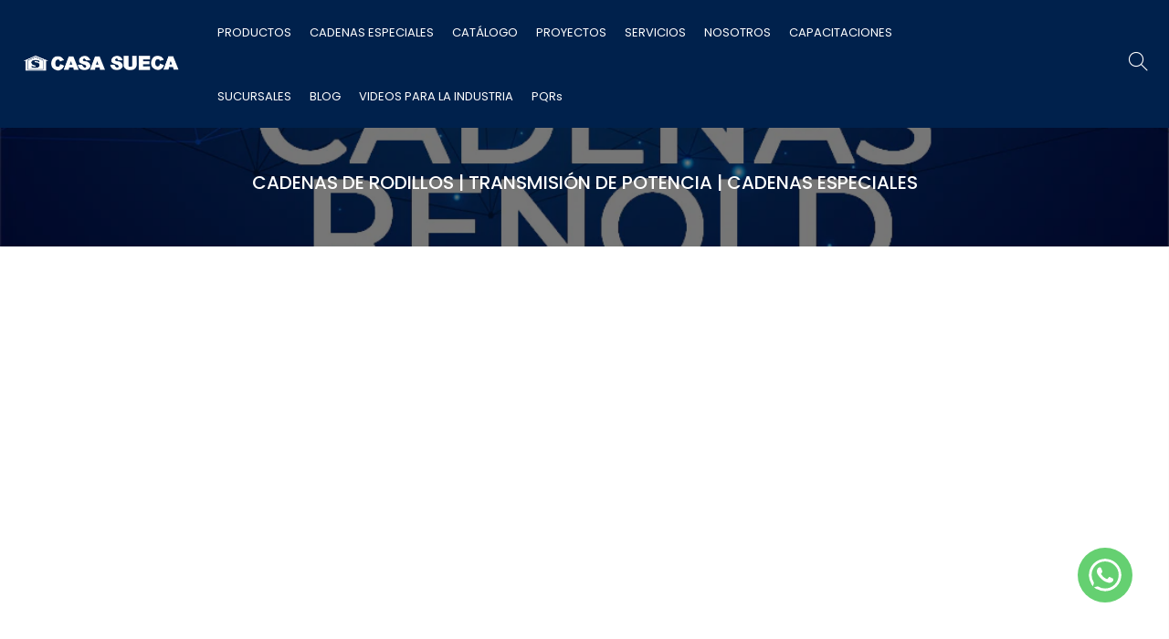

--- FILE ---
content_type: text/css
request_url: https://www.casasueca.com/cdn/shop/t/3/assets/theme.css?enable_css_minification=1&v=97416662714385510161653601993
body_size: 7719
content:
/** Shopify CDN: Minification failed

Line 1189:18 Expected ":"

**/



  
    
    
    
    
    
    
    
    

  

  :root {
      --primary: #7a9fbf;
      --progress-bar-color: #7a9fbf; 
  }
  body {
      
      font-family: Poppins;
      font-size: 14px;
      line-height: 1.75;
      color:#878787;
      font-weight: 400;;
  }
  .f_body,.nt_action .tcount,.lazyloadt4sed h4.f_body { font-family: Poppins;}
  
  .lazyloadt4sed h1, .lazyloadt4sed h2, .lazyloadt4sed h3, .lazyloadt4sed h4, .lazyloadt4sed h5, .lazyloadt4sed h6, .lazyloadt4sed .h3,
  .lazyloadt4sed .f__mont,.lazyloadt4sed .f_heading {
        font-family: Poppins
  }
  h1, h2, h3, h4, h5, h6, .f__mont, .f_heading,.h3 {
    font-weight: 600;
    color: #222;
    letter-spacing: 0px;
    line-height: 1.428;
     
  }
  .slt4_txt.lh__1 {
    line-height: 1;
  }
  h1 {
    font-size: 37px;
  }
  h2 {
    font-size: 29px;
  }
  h3 {
    font-size: 23px;
  }
  h4 {
    font-size: 18px;
  }
  h5 {
    font-size: 17px;
  }
  h6 {
    font-size: 15.5px;
  }
  .lazyloadt4sed .sub-title, 
  .lazyloadt4sed .f__libre,
  .lazyloadt4sed blockquote,
  .lazyloadt4sed em { font-family:  Libre Baskerville }

  .lazyloadt4sed .section-title {
   font-family: Poppins
  }
  .nt_menu >li>a {
   font-family: Poppins
  }
  .nt_pr h3.product-title { font-family: Poppins }
  .fnt_df_blog,.widget-title, .lazyloadt4sed .widget-title,.post_nt_loop h4 { font-family: Poppins }
  
  .sub-title,.section-subtitle {
      color: #878787;
  }
  .section-title {
     font-size: 24px;
     font-weight: 600;
     color: #222;
     
     
  }
  .section-subtitle {
    font-size: 14px; 
    font-weight: 400;
    
    
  }
  @media (min-width: 768px) {
    .section-title {
       font-size: 24px;
       font-weight: 600;
       
       
    }
    .section-subtitle {
      font-size: 14px; 
      font-weight: 400;
      
      
    }
  }
  .nt_pr h3.product-title {
    font-size: 12px;
    font-weight: 500;
    text-transform: capitalize;
     
  }
  
  .widget-title {
      font-weight: 500;
  }
  .hover_button .nt_add_qv, .hover_button .pr_atc {
   text-transform: capitalize
  }
  .nt_pr .product-info {
    margin-top: 15px;
  }
  .nt_pr .product-info .price {
    font-size: 14px;
  }
  .nt_menu>li>a {
    font-weight: 400;
    font-size: 13px;
    
  }

  .menu_auto .nav_dropdown>.nav_dropdown_col>a:hover,.menu_auto .nav_dropdown>.nav_dropdown_col>a:focus,
  .menu_auto .nav_dropdown_default li>a:hover,.menu_auto .nav_dropdown_default li>a:focus,
  .nav_dropdown>.nav_dropdown_col li>a:hover,.nav_dropdown>.nav_dropdown_col li>a:focus {
    color: #fc4a1a
  }
  .cp, .chp:hover, .currencies .selected, .languages .selected, .sp_languages .selected,
  .color_primary_dark a:hover, .color_primary_dark a:active, .color_primary_dark a:focus,
  #shopify-section-nt_filter .nt_filter_block .active a,
  #shopify-section-nt_filter .nt_filter_block a:hover,
  a:hover,a:active,.cp,.chp:hover,
  #nt_sortby .wrap_sortby a.selected,
  .nt_filter_block li.active>a,
  .widget_product_categories .btn_cats_toggle:hover i,
  .widget_product_categories .btn_cats_toggle.active i,
  .widget_product_categories li.current-cat >a,
  .product-image .nt_add_w>a:hover,.product-image .nt_add_cp>a:hover,
  .header-text >a:not(.cg):hover,
  .header-text >.cg:hover,
  .nt_mb_menu .sub-menu li a.selected,
  .nt_mb_menu .current_item>a,
  .title_7 + .tt_divider>i.clprtrue,
  .widget .product_list_widget a.product-title:hover,
  .widget .product_list_widget a.product-title:active,
  .widget .post_list_widget a.article-title:hover,
  .widget .post_list_widget a.article-title:active,
  .swatch.is-label .nt_lt_fake .swatch_pr_item:not(.is-selected):hover .swatch__value_pr,
  #cat_shopify ul li.current-cat> a,#cat_shopify .sub-menu li >a:hover,
  .mfp-content #cat_shopify li.current-cat>a.cat_link,
  .tab_cat_title.des_tab_4 >li>a.tt_active,
 .tab_cat_title.des_tab_8 >li>a.tt_active, .tab_cat_title.des_tab_7 >li>a.tt_active,
 .clhovermq .cart_pos_dropdown:not(.template-cart) .icon_cart:hover a,
 .tab_cat_title.des_tab_11>li>a,.quantity .tc button:hover,
 .type_feature_columns a.button.btn--style-3:hover,
 .dark_mode_true .on_list_view_true .pr_list_item .product-info__btns>a.nt_add_qv  {
    color: #7a9fbf;
  }
  input[type="submit"]:hover,
  button:hover,
  a.button:hover,.bgcp,
  .jas-ajax-load a:hover,
  .widget .tagcloud a:hover,.widget .tagcloud a.active,
  #shopify-section-nt_filter .widget .tagcloud a:hover,#shopify-section-nt_filter .widget .tagcloud a:active,
  .single_add_to_cart_button,
  .variations.style__radio li.is-selected span.radio_styled:after, .variations.style__radio li.is-selected-nt span.radio_styled:after,
  .video-control__play,
  .signup-newsletter-form .submit-btn:hover,
  .mb_nav_title:after,
  .title_4 span:after,
  .title_3:after,
  ul.nt_filter_styleck>li.active>a:before,
  .js_agree_ck:checked+label:before,.css_agree_ck:checked+label:before,
  .widget .tagcloud a:hover,.widget .tagcloud a.active,
  .nt_filter_styletag a:hover,.nt_filter_styletag .active a,
  .button.button_primary,
 .address-edit-toggle:focus,
 .shipping_calculator input.get_rates,
 input.button.btn_back,
 .prev_next_3 .flickityt4s-button,
 .dot_color_3 .flickityt4s-page-dots .dot,
 .dot_color_3 .flickityt4s-page-dots .dot:after,
 .tab_cat_title >li>a:hover>span:after, .tab_cat_title >li>a.tt_active>span:after,
 .nt_shipping.nt_icon_circle .icon:not(.ship_img):before,
 .pr_deal_dt.des_4,.title_9 span:after,
 .h_search_btn,.js_fbt_ck:checked + label:before,
 .progress_bar .current_bar,
 .mini_cart_footer .button.btn-checkout,
 body.template-cart .shipping_calculator input.get_rates,
 .shipping_calculator input.get_rates, input.button.btn_back,
 .cat_design_7 .cat_grid_item__wrapper,.upsell_item .upsell_qv,
 .about_us_img.border_true>span:after, .about_us_img.border_true>span:before,.des_title_13::after,
 .noUi-handle:before, .noUi-handle:after,.noUi-connect,.bgp, .bghp:hover, .clear_filter.clear_filter_all,
 .tab_cat_title.des_tab_12>li>a:hover,.tab_cat_title.des_tab_12>li>a.tt_active, .tab_cat_title.des_tab_13>li>a.tt_active,
 .dark_mode_true .on_list_view_true .pr_list_item .product-info__btns>a,.dark_mode_true .mini_cart_footer .button.btn-checkout,.dark_mode_true .single_add_to_cart_button,.dark_mode_true .button.button_primary,.dark_mode_true .address-edit-toggle:focus,.dark_mode_true .shipping_calculator input.get_rates,.dark_mode_true input.button.btn_back {
    background-color: #7a9fbf;
  }
  input[type="submit"]:hover,
  button:hover,
  a.button:hover,
  .jas-ajax-load a:hover,
  .widget .tagcloud a:hover,.widget .tagcloud a.active,
  #shopify-section-nt_filter .widget .tagcloud a:hover,#shopify-section-nt_filter .widget .tagcloud a:active,
  .variations_button .nt_add_w:hover,.variations_button .nt_add_cp:hover,
  .single_add_to_cart_button,
  .variations.style__radio .swatch:not(.is-color) li:hover,
  .variations.style__radio .swatch:not(.is-color) li.is-selected,
  .variations.style__radio .swatch:not(.is-color) li.is-selected-nt,
  .variations.style__radio li:hover span.radio_styled,
  .variations.style__radio li.is-selected span.radio_styled,
  .variations.style__radio li.is-selected-nt span.radio_styled,
  .video-control__play,
  ul.nt_filter_styleck>li.active>a:before,
  .js_agree_ck:checked+label:before,.css_agree_ck:checked+label:before,
  .widget .tagcloud a:hover,.widget .tagcloud a.active,
  .nt_filter_styletag a:hover,.nt_filter_styletag .active a,
  .button.button_primary,
 .address-edit-toggle:focus,
 .shipping_calculator input.get_rates,
 .shipping_calculator input.get_rates:focus,
 .mini_cart_note input.btn_back:focus, 
 .prev_next_3 .flickityt4s-button,.tab_name,.js_fbt_ck:checked + label:before,
 body.template-cart .shipping_calculator input.get_rates,
 input.button.btn_back,.dark_mode_true .button.button_primary,
 .tab_cat_title.des_tab_11>li>a.tt_active, .tab_cat_title.des_tab_11>li>a:hover,
 .tab_cat_title.des_tab_12>li>a:hover,.tab_cat_title.des_tab_12>li>a.tt_active, .tab_cat_title.des_tab_13>li>a.tt_active {
    border-color: #7a9fbf;
  }
.wrap_sortby a:hover,.wrap_sortby a.selected,
.nt_lt_fake ul>li:hover,.nt_lt_fake ul>li.is-selected, .nt_lt_fake ul>li.is-selected-nt {
    background: rgba(122, 159, 191, 0.08);
    color: #7a9fbf;
 }
.pr_choose_wrap>.pr_choose_item.t4_chosen {
   border: 2px solid #7a9fbf;
   background: rgba(122, 159, 191, 0.06);
}
.pswp_thumb_item.pswp_tb_active,.pswp_tp_light .pswp_thumb_item.pswp_tb_active {
    box-shadow: 0 0 0 2px #7a9fbf;
}
.on_list_view_true .pr_list_item .product-info__btns>a {
  background-color: #007e91;
}
.on_list_view_true .pr_list_item .product-info__btns>a.nt_add_qv {
    color: #007e91;
}
.txt_sale {
    color: #fff;
    border-radius: 4px;
    padding: 4px 8px;
    margin: 0 5px;
    line-height: 1.2;
    background-color: #ff4e00;
    font-size: 12px;
    position: relative;
    top: -3px;
    display: inline-block;
}
.menu_wid_cus .container {
    max-width: var(--windowt4s-width);
    max-width: calc(var(--windowt4s-width) - 40px);
}
.nt_label,.nt_label.on,.qs_label.onsale,.txt_sale {background-color: #ff4e00}
.nt_label.out-of-stock {background-color: #999}
.nt_label.new,.lb_new {background-color: #109533}
h3.product-title,h3.product-title>a,h1.product_title.entry-title,
.widget .product_list_widget .product-title, .widget .post_list_widget .article-title {
    color: #222;
}
.price,.price_range,.grouped-pr-list-item__price {
    color: #696969;
}
.price ins,.price_range ins,.order-discount,.sticky_atc_price,.kl_fbt_price,.grouped-pr-list-item__price ins,
.widget .product_list_widget ins {
 color: #ec0101;
}
.widget .product_list_widget del,
.price del,.price_range del,.sticky_atc_price del,.kl_fbt_wrap del {
    color: #878787;
}
.order-discount.order-discount--title {
    color: #5e8e3e;
    /* color: #5c6ac4; */
}
/* lazyload loader icon */
.p-nav .nt_bg_lz, .p-thumb .nt_bg_lz,
.nt_bg_lz.lazyloadt4s, .nt_bg_lz.lazyloadt4sing, .nt_load.lazyloadt4sed, .nt_fk_lz {
    background-color: #f5f5f5;
}
.t4s-img-loader {
    position: absolute;
    display: block;
    left: 0;
    bottom: 0;
    right: 0;
    top: 0;
    opacity: 0;
    visibility: hidden;
    margin: auto;
    pointer-events: none;
    z-index: -1;
    transition: all .2s ease-in-out;
    overflow: hidden;
    background-position: center;
    background-repeat: no-repeat;    
    background-size: 50px;
    will-change: z-index, opacity, visibility;
}
.p-nav img.t4s-media-img, .p-thumb img.t4s-media-img {
    opacity: 0;
    will-change: opacity;
    transition: all .3s ease-in-out;
}
.p-nav img.t4s-media-img.lazyloadt4sed, .p-thumb img.t4s-media-img.lazyloadt4sed {
  opacity: 1;
}
.yes-js .lazyloadt4s + .t4s-img-loader,
.lazyloadt4sing + .t4s-img-loader {
  opacity: 1;
  visibility: visible;
  z-index: 1;
}
.yes-js .p-nav .lazyloadt4s + .t4s-img-loader,.p-nav .lazyloadt4sing + .t4s-img-loader {
        background-size: 40px;
}
.t4s-img--fade-in {
    opacity: 0;
    will-change: opacity;
    transition: opacity .3s ease-in-out;
}
.lazyloadt4sed.t4s-img--fade-in {
    opacity: 1;
}



 .yes-js .lazyloadt4s + .t4s-img-loader,.lazyloadt4sing + .t4s-img-loader,
.nt_bg_lz.lazyloadt4s:before, .nt_bg_lz.lazyloadt4sing:before,.nt_load.lazyloadt4sed:before,.nt_fk_lz:before,.lds_bginfinity:before,.nt_mini_cart.loading .mini_cart_content,.drift-zoom-pane-loader {
background-image: url("data:image/svg+xml,%3Csvg%20xmlns%3D%22http%3A%2F%2Fwww.w3.org%2F2000%2Fsvg%22%20width%3D%22100px%22%20height%3D%22100px%22%20viewBox%3D%220%200%20100%20100%22%20preserveAspectRatio%3D%22xMidYMid%22%3E%3Cpath%20fill%3D%22none%22%20d%3D%22M24.3%2C30C11.4%2C30%2C5%2C43.3%2C5%2C50s6.4%2C20%2C19.3%2C20c19.3%2C0%2C32.1-40%2C51.4-40%20C88.6%2C30%2C95%2C43.3%2C95%2C50s-6.4%2C20-19.3%2C20C56.4%2C70%2C43.6%2C30%2C24.3%2C30z%22%20stroke%3D%22%2356cfe1%22%20stroke-width%3D%222%22%20stroke-dasharray%3D%22205.271142578125%2051.317785644531256%22%3E%3Canimate%20attributeName%3D%22stroke-dashoffset%22%20calcMode%3D%22linear%22%20values%3D%220%3B256.58892822265625%22%20keyTimes%3D%220%3B1%22%20dur%3D%221%22%20begin%3D%220s%22%20repeatCount%3D%22indefinite%22%2F%3E%3C%2Fpath%3E%3C%2Fsvg%3E")
}



/*  product grid item */

.product-image a.db:before {background: rgba(0, 0, 0, 0.1) }
.hover_button .pr_atc {
    background: #fff;
    color: #222;
}
.product-image .pr_atc:hover {
    background: #222;
    color: #fff;
}
.hover_button .nt_add_qv {
    background: #fff;
    color: #222;
}
.product-image .nt_add_qv:hover {
    background: #222;
    color: #fff;
}
@media (max-width: 1024px) {
   .pr_grid_item .product-image .hover_button, .pr_grid_item .product-image:hover .hover_button {
       background: #fff;
   }
}
.product-image .nt_add_w>a {
    color: #fff;
}
.product-image .nt_add_cp>a {
    color: #fff;
}
.product-image .product-attr{
    color: #fff;
}

/*  product page */
.single_add_to_cart_button {
    background: #56cfe1;
    color:#fff
}
.single_add_to_cart_button:hover {
    background: #222;
    color:#fff
}
.variations_form .shopify-payment-button__button--unbranded {
    background: #000;
    color:#fff
}
.variations_form .shopify-payment-button__button--unbranded:hover:not([disabled]),
.variations_form .shopify-payment-button__button--unbranded:hover {
    background: #222;
    color:#fff
}
/* end product page */

.ttip_nt .tt_txt {
    background: #383838;
    color: #fff;
}
.rtl_false .tooltip_top_left:before,
.rtl_true .tooltip_top_right:before  {
  border-top-color: #383838 }

.rtl_false .tooltip_top_right:before,
.rtl_true .tooltip_top_left:before {
  border-top-color: #383838 }

.tooltip_top:before {
  border-top-color:#383838 }

.rtl_false .tooltip_bottom_left:before,
.rtl_true .tooltip_bottom_right:before {
  border-bottom-color: #383838 }

.rtl_false .tooltip_bottom_right:before,
.rtl_true .tooltip_bottom_left:before {
  border-bottom-color: #383838 }

.tooltip_bottom:before {
  border-bottom-color: #383838 }

.rtl_false .tooltip_left:before,
.rtl_true .tooltip_right:before {
  border-left-color: #383838 }

.rtl_false .tooltip_right:before,
.rtl_true .tooltip_left:before {
  border-right-color: #383838 }

.ntheader .nt_menu>li>a,.ntheader .nt_action>a,.nt_action .ssw-topauth .push_side,.ntheader .nt_action>div>a,.ntheader .sp_header_mid .nt-social a,.ntheader .cus_txt_h,.ntheader .header_categories,.ntheader .branding>a,.ntheader .icon_cart .ch_tt_price {
  color: #ffffff
}
.push-menu-btn>svg {fill: #ffffff }
.ntheader .nt_menu >li.has-children>a>i {
  color: rgba(255, 255, 255, 0.8)
}
.ntheader .nt_menu >li.has-children>a:after {
  color: rgba(255, 255, 255, 0.45)
}
.nt_menu>li>a:hover, .nt_action>a:hover, .nt_action>div>a:hover,.nt_action .ssw-topauth .push_side:hover,
.nt_menu>li>a:focus, .nt_action>a:focus, .nt_action>div>a:focus,.nt_action .ssw-topauth .push_side:focus {
  color: #7a9fbf !important;
}

.sp_header_mid { background-color: #00214c }



    .ntheader.live_stuck .push-menu-btn>svg {fill: #ffffff }
    .ntheader.live_stuck .sp_header_mid { background-color: #091856 }
    .ntheader.live_stuck .nt_menu>li>a,
    .ntheader.live_stuck .nt_action>a,
    .ntheader.live_stuck .nt_action .ssw-topauth .push_side,
    .ntheader.live_stuck .nt_action>div>a,
    .ntheader.live_stuck .sp_header_mid .nt-social a,
    .ntheader.live_stuck .cus_txt_h,
    .ntheader.live_stuck .header_categories,
    .ntheader.live_stuck .branding>a {
        color: #ffffff
    }
    .ntheader.live_stuck .nt_menu >li.has-children>a>i {
        color: rgba(255, 255, 255, 0.8)
    }
    .ntheader.live_stuck .nt_menu >li.has-children>a:after {
        color: rgba(255, 255, 255, 0.45)
    }

    .ntheader.live_stuck .nt_menu>li>a:hover, .ntheader.live_stuck .nt_action>a:hover, .ntheader.live_stuck .nt_action>div>a:hover,.ntheader.live_stuck .nt_action .ssw-topauth .push_side:hover,
    .ntheader.live_stuck .nt_menu>li>a:focus, .ntheader.live_stuck .nt_action>a:focus, .ntheader.live_stuck .nt_action>div>a:focus,.ntheader.live_stuck .nt_action .ssw-topauth .push_side:focus {
      color: #7a9fbf !important;
    }




.nt_action .tcount,.toolbar_count {
  background-color: #ffffff;
  color: #091856;
}
input[type="submit"]:hover, button:hover, a.button:hover,
.address-edit-toggle:focus {
    color: #fff;
}

/* end Primary Color */






#ld_cl_bar, .ld_bar_search, .ld_cart_bar { background: #00214c }

@media (min-width:1025px) {
  .wrapper_cus .container,.wrapper_cus #ntheader .container,.wrapper_cus .caption-w-1,
  .wrapper_boxed .container,.wrapper_boxed #ntheader .container,.wrapper_boxed .caption-w-1 { 
    max-width: 1420px;
  }
  
  body {
    background-color: #fff;
    
  }
  
     #nt_wrapper {background-color: #fff }
  
  .css_mb {display: block;}
}
body,#nt_wrapper { background-color: #fff; }

@media (max-width:1024px) {
  .header__mid .css_h_se{min-height: 60px !important}
}

/*---------------- RTL CSS -------------------*/
.rtl_true {
  direction: rtl;
  text-align: right;
}
.rtl_true button,.rtl_true a.button{
  direction: ltr;
}
.rtl_true .icon_cart .tcount, .rtl_true .icon_like .tcount {
  right: auto;
  left: -9px;
}
.rtl_true .h_icon_iccl .icon_like .tcount, .rtl_true .h_icon_pegk .icon_like .tcount, .rtl_true .icon_like .tcount {
  right: auto;left: -6px;
}
.rtl_true .tl,
.rtl_true .mfp-content,
.rtl_true .cat_sortby.tr .nt_sortby,
.rtl_true .nt_menu>li .sub-menu,
.rtl_true .nt_sortby {
    text-align: right;
}
.rtl_true .tr {
    text-align: left;
}
.rtl_true .variations_form .quantity,
.rtl_true i.mr__10,
.rtl_true .css_agree_ck+label:before, .rtl_true .js_agree_ck+label:before, .rtl_true ul.nt_filter_styleck>li>a:before { 
    margin-right: 0;
    margin-left: 10px;
}
.rtl_true .variations_button .nt_add_w,
.rtl_true .variations_button .nt_add_cp {
    margin-left: 0;
    margin-right: 10px;
}
.rtl_true .sticky_atc_btn .quantity {
  margin-right: 10px;
}
.rtl_true .mr__5,
.rtl_true .flagst4.lazyloadt4sed:before,
.rtl_true .filter-swatch {
    margin-right: 0;
    margin-left: 5px;
}
.rtl_true .mr__5.ml__5 {
    margin-right: 5px;
    margin-left: 5px;
}
.rtl_true .lbc_nav {
    right: auto;
    left: -5px;
}
.rtl_true .popup_slpr_wrap a.pa {
    right: auto;
    left: 5px;
}
.rtl_true .mfp-close {
  right: auto;
  left: 0;
}
.rtl_true .widget h5.widget-title:after,
.rtl_true a.clear_filter:after, .rtl_true a.clear_filter:before,
.rtl_true #ld_cl_bar, .rtl_true .ld_bar_search, .rtl_true .ld_cart_bar {
  left: auto;
  right: 0;
}
.rtl_true .facl-right:before {
    content: '\f177';
}
.rtl_true .result_clear>.clear_filter {
    margin-left: 15px;
    margin-right: 0;
    padding-right: 0;
    padding-left: 15px;
    border-right: 0;
    border-left: 1px solid #e5e5e5;
}
.rtl_true .result_clear>a.clear_filter {
    padding-right: 16px;
}
.rtl_true .result_clear>a.clear_filter:last-child {
    padding-left: 0;
    border: 0;
    margin-left: 0;
}
.rtl_true .facl-angle-right:before {
    content: '\f104';
}
.rtl_true .la-angle-left:before {
    content: "\f105";
}
.rtl_true .la-angle-right:before {
    content: "\f104";
}
.rtl_true .la-arrow-right:before {
    content: "\f061";
    content: "\f060";
}
.rtl_true .la-arrow-left:before {
    content: "\f061";
}
.rtl_true .p_group_btns {
    right: auto;
    left: 10px;
}
.rtl_true .nt_labels {
    right: auto;
    left: 15px;
}
.rtl_true .sp-single .product-images .nt_labels {
    right: auto;
    left: 30px;
}
.rtl_true [data-kl-full-width] {
    left: auto;
    right: -15px;
}
.rtl_true #nt_backtop {
    right: auto;
    left: 10px;
}
.rtl_true .popup_slpr_wrap {
  left: auto;
  right: 35px;
}
.rtl_true .product-image .nt_add_w,
.rtl_true .product-image .nt_add_cp {
    left: auto;
    right: 12px;
}
.rtl_true .ml__5 {
  margin-left: 0;
  margin-right: 5px;
}
.rtl_true .mr__10 {
  margin-right: 0;
  margin-left: 10px;
}
.rtl_true .ml__15 {
    margin-left: auto;
    margin-right: 15px;
}
.rtl_true .footer__top i {
  margin-right: auto;
  margin-left: 5px;
}
.rtl_true .nt_shipping.tl .icon {
  margin-right: 0;
  margin-left: 20px;
}
.rtl_true .nt_shipping.tr .icon,
.rtl_true .mini_cart_img {
  margin-right: 0;
  margin-left: 20px;
}
.rtl_true .mr__10.ml__10 {
    margin-right: 10px;
    margin-left: 10px;
}
.rtl_true .fade_flick_1.flickityt4s-rtl .slideshow__slide {
  left: auto!important;
  right: 0!important;
}
.rtl_true .has_icon.mgr>i {
    margin-right: 0;
    margin-left: .2em;
}
.rtl_true .mfp-content #shopify-section-nt_filter>h3, 
.rtl_true .mfp-content #shopify-section-sidebar_shop>h3,
.rtl_true .nt_mini_cart .mini_cart_header {
    padding: 5px 20px 5px 0;
}
.rtl_true .nt_sortby h3 {
    padding-left: 0;
    padding-right: 15px;
}
.rtl_true .has_icon>i {
    margin-left: 0;
    margin-right: .2em;
}
.rtl_true .pe-7s-angle-right:before {
    content: "\e686";
}
.rtl_true .pe-7s-angle-left:before {
    content: "\e684";
}
.rtl_true .nt_full .flickityt4s-rtl .flickityt4s-prev-next-button.previous {
  left: auto;
  right: 15px;
}
.rtl_true .nt_full .flickityt4s-rtl .flickityt4s-prev-next-button.next {
  right: auto;
  left: 15px;
}
.rtl_true input.search_header__input:not([type=submit]):not([type=checkbox]) {
    padding: 0 20px 0 50px;
}
.rtl_true .search_header__submit {
    right: auto;
    left: 2px;
}
.rtl_true select {
    padding: 0 15px 0 30px;
    background-position: left 10px top 50%;
}
.rtl_true .slpr_has_btns .popup_slpr_info {
    padding-right: 0!important;
    padding-left: 30px!important;
}
.rtl_true .css_agree_ck~svg, .rtl_true .js_agree_ck~svg {
    left: auto;
    right: 2px;
}
.rtl_true .page-numbers li {
    float: right;
}
.rtl_true .nt_mb_menu .sub-menu li>a {
    padding-left: 0;
    padding-right: 30px;
}
.rtl_true .only_icon_true .nav_link_icon {
    border-left: 0;
    border-right: 1px solid rgba(129,129,129,.2);
}
@media (min-width: 768px) {
  .rtl_true #content_quickview #shopify-section-pr_summary {
      padding: 30px 0 30px 40px;
  }
  .rtl_true .cat_sortby>a {
    padding: 7px 15px 7px 7px;
  }
  .rtl_true .p_group_btns {
      left: 20px;
  }
  .rtl_true #nt_backtop {
    right: auto;
    left: 35px;
  }
  .rtl_true .title_2>span {
    margin: 0 30px;
  }
  .rtl_true .tr_md {
    text-align: left;
  }
  .rtl_true .tl_md {
    text-align: right;
  }
}
@media (min-width: 1025px) {

  .rtl_true .hover_button.des_btns_pr_3 .nt_add_qv, .rtl_true .hover_button.des_btns_pr_3 .pr_atc {
      -webkit-box-shadow: 1px 1px 1px rgb(0 0 0 / 10%);
      box-shadow: -1px -1px 1px rgb(0 0 0 / 10%);
  }
  .rtl_true.des_header_7 #nt_menu_canvas {
    display: none;
  }
  .rtl_true.des_header_7 #nt_wrapper {
      padding-left: 0;
      padding-right: 280px;
  }
  .rtl_true .header_7 {
      margin-left: 0;
      margin-right: -280px;
      border-right: 0;
      border-left: 2px solid rgba(150,150,150,.15);
  }
  .rtl_true.des_header_7 .nt_fk_canvas {
      left: auto!important;
      right: 280px!important;
      -webkit-transform: translate3d(104%,0,0);
    transform: translate3d(104%,0,0);
  }
  .rtl_true.des_header_7 .popup_slpr_wrap {
    right: auto;
    left: 125px;
  }
  .rtl_true .thumb_left .col_thumb {
    padding-left:  15px;
    padding-right: 5px;
  }
  .rtl_true .thumb_left .col_nav {
       padding-right: 15px;
      padding-left: 5px;
  }
  .rtl_true .cl_h7_btns {
    margin-top: 20px;
    text-align: center;
  }
  .rtl_true .tr_lg {
    text-align: left
  }
  .rtl_true .tl_lg {
      text-align: right;
  }
  .rtl_true .nt_full .flickityt4s-rtl .flickityt4s-prev-next-button.previous {
    right: 30px;
  }
  .rtl_true .nt_full .flickityt4s-rtl .flickityt4s-prev-next-button.next {
    left: 30px;
  }
  .rtl_true .nt_fk_full .frm_search_input {
    padding-right: 0;
    padding-left: 15px;
  }
  .rtl_true .nt_fk_full .mini_search_frm .close_pp {
      left: 0;
      right: auto;
  }
  .rtl_true .nt_fk_full .mini_search_frm i.iccl.iccl-search {
    left: 30px;
    right: auto;
  }
}
@media (min-width: 1200px) {
  .rtl_true [data-kl-full-width] {
    left: auto;
    right: calc((-100vw - -1170px)/ 2);
  }
}
@media (max-width: 1024px) {
  .rtl_true .nt_labels,
  .rtl_true.des_btns_prmb_1 .pr_grid_item .product-image .hover_button, .rtl_true.des_btns_prmb_1 .pr_grid_item .product-image:hover .hover_button {
      right: auto;
      left: 10px;
  }
  .rtl_true .product-image .nt_add_w {
    left: auto;
    right: 10px
  }
}
@media (max-width: 767px) {
  .rtl_true .popup_slpr_wrap {
    left: auto;
    right: 3px;
  }
}
@media (max-width: 575px) {
  .rtl_true .sticky_atc_btn .quantity {
      margin-left: 0;
  }
}
@media (max-width: 370px) {
  .rtl_true .popup_slpr_wrap {
    left: auto;
    right: 0;
  }
}
/*---------------- END RTL CSS -------------------*/









.dark_mode_true, body.dark_mode_true {
    color: rgba(255,255,255,0.8)
}
.dark_mode_true .ajax_pp_popup,
.dark_mode_true #nt_wrapper,.dark_mode_true .nt_section,.dark_mode_true #nt_content>.shopify-section,.dark_mode_true .nt_fk_canvas,.dark_mode_true .cat_design_1 .cat_grid_item__wrapper,.dark_mode_true .cat_design_4 .cat_grid_item__wrapper,.dark_mode_true .cat_design_6 .cat_grid_item__wrapper,.dark_mode_true .cat_design_7 .cat_grid_item__wrapper,.dark_mode_true #content_quickview,.dark_mode_true .sp-content-help,.dark_mode_true .hover_button .nt_add_qv,.dark_mode_true .hover_button .pr_atc,.dark_mode_true .mini_cart_content .mini_cart_item:hover,.dark_mode_true #shopify-section-cart_widget .mini_cart_tool,.dark_mode_true .mini_cart_dis,.dark_mode_true .mini_cart_gift,.dark_mode_true .mini_cart_note,.dark_mode_true .mini_cart_ship,.dark_mode_true .shipping_calc_page.shipping_calculator h3,.dark_mode_true #wrap_des_pr,.dark_mode_true .frm_cart_page:before,.dark_mode_true .nt_mini_cart:before {
    background-color: #1a1a1a !important
}

.dark_mode_true .style_color.des_color_1 .is-color .swatch_pr_item,.dark_mode_true .bgw,.dark_mode_true .mfp-content .section_nt_filter .widget,.dark_mode_true .drift-zoom-pane,.dark_mode_true .pswp_tp_light .pswp__bg,.dark_mode_true .pswp__ui--fit .pswp__caption,.dark_mode_true .pswp_tp_light .pswp__button--arrow--left:before,.dark_mode_true .pswp_tp_light .pswp__button--arrow--right:before,.dark_mode_true .pswp_tp_light .pswp__ui--fit .pswp__top-bar,.dark_mode_true .pswp__share-tooltip {
    background-color: #1a1a1a
}

.dark_mode_true a.pswp__share--facebook:before {
    border-bottom-color: #1a1a1a
}

.dark_mode_true .mini_cart_upsell .flickityt4s-page-dots .dot.is-selected,
.dark_mode_true .style_color .is-color .swatch_pr_item.is-selected,.dark_mode_true .style_color .is-color .swatch_pr_item.is-selected-nt {
    background-color: rgba(255,255,255,0.45)
}

.has_fk_canvas .dark_mode_true .nt_fk_canvas {
    background-color: #1a1a1a
}

.has_ntcanvas .dark_mode_true .mfp-content,.has_ntcanvas .dark_mode_true .mfp-inline-holder .mfp-content {
    background-color: #1a1a1a
}
.dark_mode_true .sticky_atc_info>h4, .dark_mode_true #nt_backtop.des_bt2 span i, .dark_mode_true a.pp_cookies_more_btn,
.dark_mode_true .tab_cat_title.des_tab_1>li>a:hover, .dark_mode_true .tab_cat_title.des_tab_2>li>a:hover, 
.dark_mode_true .tab_cat_title.des_tab_3>li>a:hover, .dark_mode_true .tab_cat_title.des_tab_1>li>a.tt_active, 
.dark_mode_true .tab_cat_title.des_tab_2>li>a.tt_active, .dark_mode_true .tab_cat_title.des_tab_3>li>a.tt_active,
.dark_mode_true .tab_cat_title.des_tab_4 > li > a, .dark_mode_true .tab_cat_title.des_tab_5 > li > a, 
.dark_mode_true .tab_cat_title.des_tab_6 > li > a, .dark_mode_true .tab_cat_title.des_tab_7 > li > a, 
.dark_mode_true .tab_cat_title.des_tab_8 > li > a, .dark_mode_true .tab_cat_title.des_tab_9 > li > a, .dark_mode_true .tab_cat_title.des_tab_10 > li > a,
.dark_mode_true .blockid_price .price_slider_amount .price_label>span,.dark_mode_true input:not([type=submit]):not([type=checkbox]).nt_cat_title,
.dark_mode_true input.search_header__input:not([type=submit]):not([type=checkbox]),
.dark_mode_true .hover_button .nt_add_qv, .dark_mode_true .hover_button .pr_atc, .dark_mode_true .hover_button .nt_add_qv i, .dark_mode_true .hover_button .pr_atc i,
.dark_mode_true .cd,.dark_mode_true h1,.dark_mode_true h2,.dark_mode_true h3,.dark_mode_true h4,.dark_mode_true h5,.dark_mode_true h6,.dark_mode_true .f__mont,.dark_mode_true .f_heading,.dark_mode_true .h3,.dark_mode_true .price ins,.dark_mode_true .price_range ins,.dark_mode_true .order-discount,.dark_mode_true .sticky_atc_price,.dark_mode_true .kl_fbt_price,.dark_mode_true .grouped-pr-list-item__price ins,.dark_mode_true .widget .product_list_widget ins,.dark_mode_true .section_nt_filter .nt_filter_block a,.dark_mode_true .section_nt_filter .nt_filter_block.nt_filter_color .active a,.dark_mode_true .section_nt_filter .nt_filter_block.nt_filter_color a:hover,.dark_mode_true .page-numbers li a:hover,.dark_mode_true .page-numbers.current,.dark_mode_true .wrap_sortby a,.dark_mode_true .btn_filter,.dark_mode_true .btn_sidebar,.dark_mode_true .cat_sortby>a,.dark_mode_true .cat_view a.active,.dark_mode_true .cat_view a:hover,.dark_mode_true .cat_view.on_list_view_true a.view_list,.dark_mode_true .store-availability-information__title strong,.dark_mode_true a,.dark_mode_true a.button,.dark_mode_true button,.dark_mode_true input[type=submit],.dark_mode_true .quantity input.input-text[type=number],.dark_mode_true .swatch.is-label .swatch_pr_item:not(.is-selected):hover .swatch__value_pr,.dark_mode_true #content_quickview button.mfp-close,.dark_mode_true #nt_backtop span i,.dark_mode_true h3.product-title,.dark_mode_true h3.product-title>a,.dark_mode_true h1.product_title.entry-title,.dark_mode_true .widget .product_list_widget .product-title,.dark_mode_true .widget .post_list_widget .article-title,.dark_mode_true .mini_cart_footer .button,.dark_mode_true .mini_cart_footer .total,.dark_mode_true .mini_cart_note label,.dark_mode_true .shipping_calculator h3,.dark_mode_true .header-text>a:not(.cg),.dark_mode_true .ul_tabs li a:hover,.dark_mode_true .ul_tabs li.active a,.dark_mode_true .cart_page_section .cart_header,.dark_mode_true .type_shipping .content h3,.dark_mode_true .mb_nav_title,.dark_mode_true .menu_infos_title,.dark_mode_true .header_picker,.dark_mode_true .nt_lt_fake ul>li,.dark_mode_true a.compare_remove,.dark_mode_true .compare_field,.dark_mode_true .compare_value:before {
    color: #FFF
}

.dark_mode_true .title_11:after,.dark_mode_true .title_11:before,.dark_mode_true .title_12:after,.dark_mode_true .title_12:before,.dark_mode_true .title_2:after,.dark_mode_true .title_2:before,.dark_mode_true .widget h5.widget-title:after {
    background-color: rgba(255,255,255,0.8)
}

.dark_mode_true .mini_cart_upsell .flickityt4s-prev-next-button,
.dark_mode_true .gecko_toolbar_item>a,.dark_mode_true .cb,.dark_mode_true .type_shipping .icon,.dark_mode_true .type_shipping .content,.dark_mode_true .nt_mb_menu .sub-menu li>a,.dark_mode_true .nt_mb_menu>li>a {
    color: rgba(255,255,255,0.8)
}

.dark_mode_true .blockid_price .price_slider_amount .price_label,
.dark_mode_true .sub-title,.dark_mode_true .price,.dark_mode_true .price_range,.dark_mode_true .grouped-pr-list-item__price,.dark_mode_true .widget .product_list_widget del,.dark_mode_true .price del,.dark_mode_true .price_range del,.dark_mode_true .sticky_atc_price del,.dark_mode_true .kl_fbt_wrap del,.dark_mode_true .post-content,.dark_mode_true .page-numbers li,.dark_mode_true .page-numbers li a,.dark_mode_true .pr_short_des,.dark_mode_true .store-availability-information__button:focus,.dark_mode_true .store-availability-information__button:hover,.dark_mode_true a:hover,.dark_mode_true a:focus,.dark_mode_true #content_quickview button.mfp-close:hover,.dark_mode_true .nt_menu div.menu-item>a,.dark_mode_true .nt_menu ul li a,.dark_mode_true #CartSpecialInstructions {
    color: rgba(255,255,255,0.6)
}

.dark_mode_true table td>span {
    color: rgba(255,255,255,0.8) !important;
}

.dark_mode_true .cat_view a,.dark_mode_true .dev_view_cat a.view_list {
    color: #878787
}

.dark_mode_true .ul_tabs li.active a,.dark_mode_true .ul_tabs li.tab_title_block.active a,
.dark_mode_true #nt_backtop.des_bt2 span,
.dark_mode_true .tab_cat_title.des_tab_1>li>a:hover, .dark_mode_true .tab_cat_title.des_tab_2>li>a:hover, 
.dark_mode_true .tab_cat_title.des_tab_3>li>a:hover, .dark_mode_true .tab_cat_title.des_tab_1>li>a.tt_active, 
.dark_mode_true .tab_cat_title.des_tab_2>li>a.tt_active, .dark_mode_true .tab_cat_title.des_tab_3>li>a.tt_active {
    border-color: #fff
}
.dark_mode_true .mini_cart_upsell_items .flickityt4s-viewport, 
.dark_mode_true .mini_cart_upsell_items:not(.flickityt4s-enabled) .upsell_item:not(:last-child),
.dark_mode_true .nt_menu .sub-menu .sub-column-item>a,.dark_mode_true .result_clear >.clear_filter:not(:last-child) {
    border-color: rgba(255,255,255,0.35)
}

.dark_mode_true .on_list_view_true .pr_list_item .product-inner,.dark_mode_true table,.dark_mode_true td,.dark_mode_true th,.dark_mode_true .spr-container,.dark_mode_true .on_list_view_true .grid-sizer+.pr_list_item .product-inner,.dark_mode_true .on_list_view_true .pr_list_item:first-child .product-inner,.dark_mode_true .nt-pagination,.dark_mode_true .cat_sortby>a,.dark_mode_true .tag-comment,.dark_mode_true hr,.dark_mode_true .filter_area .section_nt_filter,.dark_mode_true .variations_form .quantity,.dark_mode_true .variations_button .nt_add_cp,.dark_mode_true .variations_button .nt_add_w,.dark_mode_true .variations.style__circle .swatch.is-label .swatch_pr_item,.dark_mode_true .style_color .is-color .swatch_pr_item,.dark_mode_true input.search_header__input:not([type=submit]):not([type=checkbox]),.dark_mode_true .cart_page_section .cart_item,.dark_mode_true .shipping_calc_page.shipping_calculator,.dark_mode_true .cart_page_section .cart_item:last-child,.dark_mode_true .des_style_1.des_mb_2.sp-tab>.sp-tab-content,.dark_mode_true .js_prs_search>:not(:last-child),.dark_mode_true .cat-shop,.dark_mode_true .nt_sortby .h3,.dark_mode_true .nt_sortby h3,.dark_mode_true .mfp-content .section_nt_filter .widget,.dark_mode_true .store-availability-list__item:not(:first-child)::before,.dark_mode_true .variations.style__radio.full .swatch:not(.is-color) li,.dark_mode_true .header_picker,
.dark_mode_true.prs_bordered_grid_3 .products .nt_pr,.dark_mode_true.prs_bordered_grid_2 .products .nt_pr .product-image,
.dark_mode_true input:not([type=submit]):not([type=checkbox]).nt_cat_title,
.dark_mode_true.prs_bordered_grid_3 .products:not(.articles) .flickityt4s-viewport:before {
    border-color: rgba(255,255,255,0.15)
}
.dark_mode_true.prs_bordered_grid_3 .products .nt_pr {
    box-shadow: 0 -1px rgba(255,255,255,0.15), -1px 0 rgba(255,255,255,0.15);
}

.dark_mode_true .popup_slpr_wrap,.dark_mode_true .gecko_toolbar,.dark_mode_true .mini_cart_upsell__title,
.dark_mode_true .bgbl,.dark_mode_true .h__top .bgbl,.dark_mode_true .wrap_sortby,.dark_mode_true .kalles_toolbar,.dark_mode_true .nt_menu>li .sub-menu,.dark_mode_true #nt_backtop span,.dark_mode_true .mini_cart_footer .button,.dark_mode_true .mini_cart_actions .quantity,.dark_mode_true .frm_cart_page .mini_cart_actions .quantity,.dark_mode_true .quantity input.input-text[type=number],.dark_mode_true .mini_cart_tool>div:hover,.dark_mode_true .variations_form .quantity,.dark_mode_true .variations_button .nt_add_cp,.dark_mode_true .variations_button .nt_add_w,.dark_mode_true .tab-heading .nav_link_icon,.dark_mode_true .nt_sortby,.dark_mode_true .cat_toolbar.cat_stuck_prepared.cat_stuck,.dark_mode_true .nt_bg_lz.lazyload,.dark_mode_true .nt_bg_lz.lazyloading,.dark_mode_true .nt_load.lazyloadt4sed,.dark_mode_true .nt_fk_lz,.dark_mode_true .nt_lt_fake ul {
    background-color: #000
}

.dark_mode_true .mini_cart_footer a.button.btn-cart {
   background-color: #000;color: #fff
}

.dark_mode_true svg.ic_triangle_svg path {
    fill: #000
}

.dark_mode_true .btns_cart_1 .mini_cart_tool>div {
    box-shadow: 9px 5px 10px #262729, -5px -5px 10px #2c3131;
    color: #fff
}

.dark_mode_true input:not([type=submit]):not([type=checkbox]),.dark_mode_true select,.dark_mode_true textarea {
    border-color: rgba(255,255,255,0.15);
    background-color: #1a1a1a;
    color: rgba(255,255,255,0.8)
}

.dark_mode_true .form-message__title {
    color: #651818
}

.dark_mode_true a.button,.dark_mode_true button,.dark_mode_true input[type=submit] {
    border: 1px solid rgba(255,255,255,0.15);
    background-color: #000
}

.dark_mode_true .search_header__submit,.dark_mode_true #content_quickview button.mfp-close,.dark_mode_true .store-availability-information__button,.dark_mode_true .pswp_tp_light .pswp__button--arrow--left,.dark_mode_true .pswp_tp_light .pswp__button--arrow--right {
    border: none
}

.dark_mode_true .nt_menu>li .sub-menu {
    box-shadow: 0 0 3px rgba(0,0,0,0.15)
}

.dark_mode_true .newl_des_1 .signup-newsletter-form,
.dark_mode_true input.button.btn_back.btn_back2,.dark_mode_true .mini_cart_ship input.button.btn_back,.dark_mode_true .cat_toolbar.cat_stuck_prepared,.dark_mode_true .flickityt4s-prev-next-button,.dark_mode_true .search_header__submit,.dark_mode_true .on_list_view_true .pr_list_item .product-info__btns>a.nt_add_qv,.dark_mode_true .variations.style__radio .swatch:not(.is-color) li.is-selected,.dark_mode_true .variations.style__radio .swatch:not(.is-color) li.is-selected-nt,.dark_mode_true .variations.style__radio .swatch:not(.is-color) li:hover {
    background-color: transparent
}

.dark_mode_true .flickityt4s-prev-next-button {
    border: 2px solid #fff
}

.dark_mode_true a.compare_remove:after,.dark_mode_true a.compare_remove:before {
    background-color: #fff
}
.dark_mode_true .nt_menu div.menu-item.is_hover>a, .dark_mode_true .nt_menu div.menu-item>a:hover, 
.dark_mode_true .nt_menu ul li a:hover, .dark_mode_true .nt_menu ul li.is_hover a {
    color: rgba(255,255,255,.45);
}

@media (min-width: 1025px) {
    .dark_mode_true .css_ntbar::-webkit-scrollbar-track,.dark_mode_true .css_scrollbar .fixcl-scroll ::-webkit-scrollbar-track,.dark_mode_true .css_scrollbar .gecko-scroll-quick ::-webkit-scrollbar-track,.dark_mode_true .mfp-content .css_ntbar .css_ntbar::-webkit-scrollbar-track {
        background-color:rgba(255,255,255,0.15)
    }

    .dark_mode_true .css_ntbar::-webkit-scrollbar-thumb,.dark_mode_true .css_scrollbar .fixcl-scroll ::-webkit-scrollbar-thumb,.dark_mode_true .css_scrollbar .gecko-scroll-quick ::-webkit-scrollbar-thumb,.dark_mode_true .mfp-content .css_ntbar .css_ntbar::-webkit-scrollbar-thumb {
        background-color: rgba(255,255,255,0.25)
    }

    .dark_mode_true .col_nav.t4_show .btn_pnav_next,.dark_mode_true .col_nav.t4_show .btn_pnav_prev {
        color: #fff
    }
    .dark_mode_true .type_banner_collection .container .cat_banner_prs.show_border_true {
      border-color: rgba(255,255,255,0.15)
    }
    .dark_mode_true button.btn_pnav_next, .dark_mode_true button.btn_pnav_prev {
     background-color: rgba(0,0,0,0.5)
    }
    .dark_mode_true button.btn_pnav_next:hover, .dark_mode_true button.btn_pnav_prev:hover {
     background-color: rgba(0,0,0,0.8)
    }
}

@media (min-width: 768px) {
    .dark_mode_true .summary-inner.gecko-scroll-quick:before {
        background:-webkit-gradient(linear, left top, left bottom, color-stop(94%, rgba(255,255,255,0)), to(#fff));
        background: -webkit-linear-gradient(top, rgba(255,255,255,0) 94%, #fff 100%);
        background: linear-gradient(to bottom, rgba(255,255,255,0) 94%, #fff 100%);
        background: -webkit-gradient(linear, left top, left bottom, color-stop(94%, rgba(26,26,26,0)), to(#1a1a1a));
        background: -webkit-linear-gradient(top, rgba(26,26,26,0) 94%, #1a1a1a 100%);
        background: linear-gradient(to bottom, rgba(26,26,26,0) 94%, #1a1a1a 100%)
    }
}

@media (max-width: 1024px) {
    .dark_mode_true .pr_grid_item .product-image .hover_button,.dark_mode_true .pr_grid_item .product-image:hover .hover_button {
        background-color:#1a1a1a
    }

    .cltouchevents .dark_mode_true ul.cat_lv_0 {
        border-color: rgba(255,255,255,0.15)
    }
}
.dark_mode_true a.button, .dark_mode_true button, .dark_mode_true input[type=submit],
.dark_mode_true .newsletter_se .signup-newsletter-form .submit-btn,
.dark_mode_true #nt_backtop span {
    background-color: #b9a16b;
}

.cart_bar_w {
    background-color: #eee
}
.cart_bar_w>span {
    background-color: #008060
}
.cart_bar_w>span:after {
    background-color: #008060
}

        
        
/**** BOTON FLOTANTE ****/

.btn-flotante {
    width: 56px;
    height: 56px;
    
	font-size: 10px; /* Cambiar el tamaño de la tipografia */
	text-transform: uppercase; /* Texto en mayusculas */
	font-weight: bold; /* Fuente en negrita o bold */
	color: #ffffff; /* Color del texto */
	border-radius: 50%; /* Borde del boton */
	letter-spacing: 2px; /* Espacio entre letras */
	background-color: #25D366; /* Color de fondo */
	padding: 15px; /* Relleno del boton */
	position: fixed;
	bottom: 2px;
	right: 33px;
	transition: all 300ms ease 0ms;
	box-shadow: 0px 8px 15px rgba(0, 0, 0, 0.1);
	z-index: 99;
}
.btn-flotante:hover {
	background-color: #78eba3; /* Color de fondo al pasar el cursor */
	box-shadow: 0px 15px 20px rgba(0, 0, 0, 0.3);
	transform: translateY(-7px);
}
@media only screen and (max-width: 600px) {
 	.btn-flotante {
        width: 50px;
    	height: 50px;
		padding: 10px;
		bottom: 260px;
		left: 10px;
	}  
  

    .popup.active {
		font-size: 14px;
        position: fixed;
		bottom: 50px;
		right: 30px;
    }
}
        
 /**** POP UP SEDES ****/
        

	.popup{
		position: fixed;
		bottom: 20px;
		right: 110px;
		width: 300px;
		background-color: white;
      	border-radius: 13px;
      	padding: 5px;
        opacity: 0;      	
        transition: all .5s ease-in-out;
       	height: 0px;
	}
    .popup.active{
        	
       pointer-events:auto;
       opacity: 1;
       height: 460px;	       
    }
        
	.btn-close{
		background-color: #fff;
		width: 25px;
		height: 25px;
		text-align: center;
		line-height: 22px;
		position: absolute;
		right: -10px;
		top: -10px;
		cursor: pointer;
		transition: all 0.5s ease;
		border-radius: 50%;
	}
	.btn-close:hover{
		transform: rotate(360deg);
	}  
        
        .dataSedes-info{
          display:flex;
          flex-direction:row;
          margin-top: 1px;
          background-color: white;
          padding-top: 5px;
          padding-bottom: 5px;
          border-bottom: 0.5px solid gray;
        }
        .dataSedes-img{
       		width: 50px;
          	padding 10px;
          	margin-left: 15px;
        }
        .dataSedes-text{
        	margin-left: 30px;
          	font-size: 18px;
        }
        
            

--- FILE ---
content_type: text/css
request_url: https://www.casasueca.com/cdn/shop/t/3/assets/colors.css?v=91352347498825347071645711566
body_size: -357
content:
:root{--primary:#56cfe1;--progress-bar-color:#56cfe1}.bg_color_white-cream{background-color:#fff;background:-webkit-linear-gradient(#fff 50%,#000 50%);background:-o-linear-gradient(#fff 50%,#000 50%);background:-moz-linear-gradient(#fff 50%,#000 50%);background:linear-gradient(#fff 50%,#000 50%)}.bg_color_white-cream.lazyloadt4sed{background-image:url(//cdn.shopify.com/s/files/1/0332/6420/5963/products/famer2052212158_q1_2-1_80ef388a-668b-4cac-b04a-080e7e371c4b_100x100_crop_center.jpg?v=1606195110)}.bg_color_pink-clay{background-color:#fcc6de;background:-webkit-linear-gradient(#fcc6de 50%,#aa8a6c 50%);background:-o-linear-gradient(#fcc6de 50%,#aa8a6c 50%);background:-moz-linear-gradient(#fcc6de 50%,#aa8a6c 50%);background:linear-gradient(#fcc6de 50%,#aa8a6c 50%)}.bg_color_heart-dotted.lazyloadt4sed{background-image:url(//cdn.shopify.com/s/files/1/0332/6420/5963/products/efact3049488160_q1_2-0_e1d4e2b6-3ac5-4fe6-936f-461d6d293ef1_100x100_crop_center.jpg?v=1606195153)}.lb_menu_hot{background-color:#ff3e11;color:#fff}.lbc_nav.lb_menu_selling-feature{background-color: #27ae60;}

--- FILE ---
content_type: text/css
request_url: https://www.casasueca.com/cdn/shop/t/3/assets/custom.css?v=126479901473222478351659026127
body_size: -384
content:
.product-info__inner{line-height:2em;height:7em;word-break:break-word}div#shopify-section-template--15738268254465__16457624679c46b47b{BACKGROUND-COLOR:#f5f5f5}.tl{text-align:left}.underline{border-bottom-width:1px;border-bottom-style:solid}.nt_menu>li>a{padding-right:10px;padding-left:10px}span.money{display:none}.rfq-btn{min-width:100%;border-radius:0}a.button{min-width:50%;border-radius:0}input#submitRFQForm{border-radius:0;min-width:100%}.rfq-success-message{color:#000!important}button.single_add_to_cart_button.button.truncate.js_frm_cart.w__100.mt__20.order-4{display:none}.entry-summary .des_style_2.sp-block-tab.first_tab_sp:not(:last-child){margin-top:-40px}.hover_button .pr_atc{display:none}.nt_menu div.menu-item>a,.nt_menu ul li a{display:block;color:#878787;line-height:1!important;font-size:12px;padding:5px 0}
/*# sourceMappingURL=/cdn/shop/t/3/assets/custom.css.map?v=126479901473222478351659026127 */


--- FILE ---
content_type: text/css
request_url: https://cdn.shopify.com/extensions/b32d1a8e-fa7e-40ca-a9f3-2ab40d4ecb93/ysd-sticky-whatsapp-icon-6/assets/whatsapp.css
body_size: -356
content:
.ysdWhatsappApp__sticky-btn {
    position: fixed;
    left: auto;
    top: auto;
    right: 0%;
    bottom: 0%;
    z-index: 1000;
    margin-right: 40px;
    margin-bottom: 40px;
}

.ysdWhatsappApp__sticky-btn > a {
    margin-bottom: 20px;
}

.ysdWhatsappApp__btn-sticky-top {
    z-index: 1000;
    display: block;
    margin-right: auto;
    margin-left: auto;
    -webkit-transition: opacity 500ms ease;
    transition: opacity 500ms ease;
    color: #d99e5e;
    font-size: 14px;
    font-weight: 700;
    text-align: center;
    text-decoration: none;
    text-transform: uppercase;
    width: 60px;
}

.ysdWhatsappApp__btn-sticky-top:hover {
    opacity: 0.5;
}

.ysdWhatsappApp__position-left {
    right: initial;
    margin-right: initial;

    left: 0%;
    margin-left: 40px;
}

@media screen and (max-width: 991px) {
    .ysdWhatsappApp__sticky-btn {
        margin-right: 3%;
        margin-bottom: 3%;
    }

    .ysdWhatsappApp__position-left {
        margin-right: initial;

        margin-left: 3%;
    }    
}

@media only screen and (max-width: 767px) {
    .ysdWhatsappApp__sticky-btn > a {
        margin-bottom: 15px;
    }

    .ysdWhatsappApp__btn-sticky-top {
        width: 45px;
    }
}

--- FILE ---
content_type: text/javascript
request_url: https://www.casasueca.com/cdn/shop/t/3/assets/custom.js?v=64547231957105102571645711568
body_size: -740
content:
jQuery_T4NT(document).ready(function($){$(document).on("variant:change",function(evt,variant){})});
//# sourceMappingURL=/cdn/shop/t/3/assets/custom.js.map?v=64547231957105102571645711568
